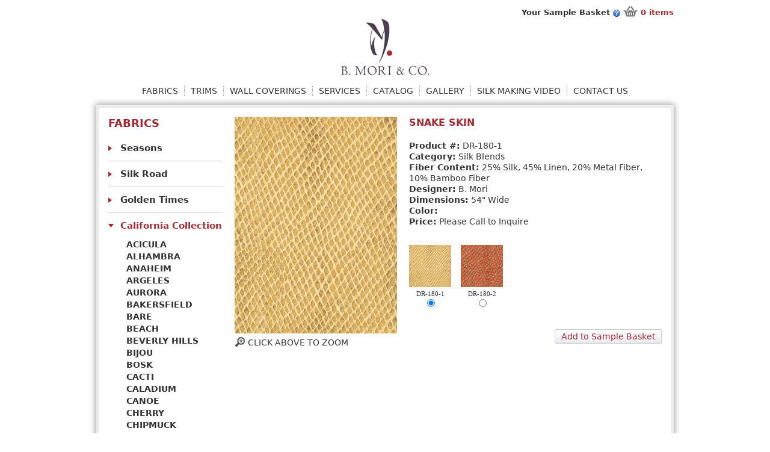

--- FILE ---
content_type: text/html; charset=UTF-8
request_url: http://bmoritextiles.com/fabrics/california-collection/snakeskin/
body_size: 4757
content:

<!DOCTYPE html>
<html>
<head>
    <meta http-equiv="Content-Type" content="text/html; charset=UTF-8" />

    <title>Fabrics | B. Mori & Co.</title>

    <script type="text/javascript"> var site_url = "http://bmoritextiles.com/"; </script>

    
    <script type="text/javascript" src="http://bmoritextiles.com/system/js/jquery.js"></script>

    
    <script type="text/javascript" src="http://bmoritextiles.com/system/js/css-browser-selector.js"></script>

    
                        <script type="text/javascript" src="http://bmoritextiles.com/content/themes/default/js/jquery.zoom.js"></script>
            
    <script type="text/javascript" src="http://bmoritextiles.com/content/themes/default/js/global.js"></script>
    <script type="text/javascript" src="http://bmoritextiles.com/content/themes/default/js/jquery.fancybox.js"></script>

    
    
    
    <link rel="stylesheet" href="http://bmoritextiles.com/system/fonts/LucidaGrandeRegular.css">
    <link rel="stylesheet" type="text/css" href="http://bmoritextiles.com/content/themes/default/css/reset.css">
    <link rel="stylesheet" type="text/css" href="http://bmoritextiles.com/content/themes/default/css/text.css">
    <link rel="stylesheet" type="text/css" href="http://bmoritextiles.com/content/themes/default/css/grid.css">
    <link rel="stylesheet" type="text/css" href="http://bmoritextiles.com/content/themes/default/css/styles.css">
    <link rel="stylesheet" type="text/css" href="http://bmoritextiles.com/content/themes/default/css/jquery.fancybox.css">
</head>
<body>
<div class="container_24">
    <div id="header">
        <div id="basket">Your Sample Basket <a href="#"><img src="http://bmoritextiles.com/content/themes/default/images/help.png" alt=""></a> <img src="http://bmoritextiles.com/content/themes/default/images/basket.png" style="vertical-align: bottom;" alt=""> <a href="http://bmoritextiles.com/sample-basket/"><span id="total_items">0</span> items</a></div>
        <div id="logo">
            <a href="http://bmoritextiles.com/" title="B.Mori &amp; CO."><img src="http://bmoritextiles.com/content/themes/default/images/logo.jpg" alt="Bmori"></a>
        </div>
        <div id="nav">
            <ul>
                            <li ><a href="http://bmoritextiles.com/fabrics/">Fabrics</a></li>
                            <li ><a href="http://bmoritextiles.com/trims/">Trims</a></li>
                            <li ><a href="http://bmoritextiles.com/wall-coverings/">Wall Coverings</a></li>
                            <li ><a href="http://bmoritextiles.com/services/">Services</a></li>
                            <li ><a href="http://bmoritextiles.com/search/">Catalog</a></li>
                            <li ><a href="http://bmoritextiles.com/gallery/">Gallery</a></li>
                            <li ><a href="http://bmoritextiles.com/about-us/">Silk Making Video</a></li>
                            <li ><a href="http://bmoritextiles.com/contact-us/">Contact Us</a></li>
                        </ul>
            <script type="text/javascript">
                (function($){
                    var li_width = 0;
                    $('#nav ul li').each(function(){
                        li_width += $(this).width() + 21;
                    });
                    $('#nav ul').width(li_width);
                })(jQuery);
            </script>
            <div class="clear"></div>
        </div>
        <div class="clear"></div>
    </div>
    <div id="container"><div class="grid_5 alpha" style="margin-right: 15px;">
    <h1>Fabrics</h1>
    <ul id="accordian_menu">
                    <li>
                <div>
                    <span></span>
                    <a href="http://bmoritextiles.com/fabrics/seasons/" >Seasons</a>
                </div>
                <ul >
                                            <li><a href="http://bmoritextiles.com/fabrics/seasons/awaken/" >AWAKEN</a></li>
                                            <li><a href="http://bmoritextiles.com/fabrics/seasons/bamboo/" >BAMBOO</a></li>
                                            <li><a href="http://bmoritextiles.com/fabrics/seasons/empire/" >EMPIRE</a></li>
                                            <li><a href="http://bmoritextiles.com/fabrics/seasons/gentle-rain/" >GENTLE RAIN</a></li>
                                            <li><a href="http://bmoritextiles.com/fabrics/seasons/mystical/" >MYSTICAL</a></li>
                                            <li><a href="http://bmoritextiles.com/fabrics/seasons/regency/" >REGENCY</a></li>
                                            <li><a href="http://bmoritextiles.com/fabrics/seasons/rhythmandline/" >Rhythm and Line</a></li>
                                            <li><a href="http://bmoritextiles.com/fabrics/seasons/zen-garden/" >ZEN GARDEN</a></li>
                                    </ul>
            </li>
                    <li>
                <div>
                    <span></span>
                    <a href="http://bmoritextiles.com/fabrics/silk-road/" >Silk Road</a>
                </div>
                <ul >
                                            <li><a href="http://bmoritextiles.com/fabrics/silk-road/alexandria-garnet/" >Alexandria</a></li>
                                            <li><a href="http://bmoritextiles.com/fabrics/silk-road/alley/" >Alley</a></li>
                                            <li><a href="http://bmoritextiles.com/fabrics/silk-road/boombo-raft/" >Bamboo Raft</a></li>
                                            <li><a href="http://bmoritextiles.com/fabrics/silk-road/bonsai/" >Bonsai</a></li>
                                            <li><a href="http://bmoritextiles.com/fabrics/silk-road/bukhara/" >Bukhara</a></li>
                                            <li><a href="http://bmoritextiles.com/fabrics/silk-road/byzantium/" >Byzantium</a></li>
                                            <li><a href="http://bmoritextiles.com/fabrics/silk-road/constantinople/" >Constantinople</a></li>
                                            <li><a href="http://bmoritextiles.com/fabrics/silk-road/echoing-sands/" >Echoing Sands</a></li>
                                            <li><a href="http://bmoritextiles.com/fabrics/silk-road/embossy/" >Embossy</a></li>
                                            <li><a href="http://bmoritextiles.com/fabrics/silk-road/karakum/" >Karakum</a></li>
                                            <li><a href="http://bmoritextiles.com/fabrics/silk-road/medina/" >Medina</a></li>
                                            <li><a href="http://bmoritextiles.com/fabrics/silk-road/minaret/" >Minaret</a></li>
                                            <li><a href="http://bmoritextiles.com/fabrics/silk-road/mirage/" >Mirage</a></li>
                                            <li><a href="http://bmoritextiles.com/fabrics/silk-road/pagoda/" >Pagoda</a></li>
                                            <li><a href="http://bmoritextiles.com/fabrics/silk-road/parthia/" >Parthia</a></li>
                                            <li><a href="http://bmoritextiles.com/fabrics/silk-road/rainbow/" >Rainbow</a></li>
                                            <li><a href="http://bmoritextiles.com/fabrics/silk-road/samarkand/" >Samarkand</a></li>
                                            <li><a href="http://bmoritextiles.com/fabrics/silk-road/sunglow/" >Sunglow</a></li>
                                            <li><a href="http://bmoritextiles.com/fabrics/silk-road/tabriz/" >Tabriz</a></li>
                                    </ul>
            </li>
                    <li>
                <div>
                    <span></span>
                    <a href="http://bmoritextiles.com/fabrics/golden-times/" >Golden Times</a>
                </div>
                <ul >
                                            <li><a href="http://bmoritextiles.com/fabrics/golden-times/aegean-pnh/" >Aegean</a></li>
                                            <li><a href="http://bmoritextiles.com/fabrics/golden-times/amsterdam-dp/" >Amsterdam</a></li>
                                            <li><a href="http://bmoritextiles.com/fabrics/golden-times/athes-dp/" >Athens</a></li>
                                            <li><a href="http://bmoritextiles.com/fabrics/golden-times/cheju-island/" >Cheju Island</a></li>
                                            <li><a href="http://bmoritextiles.com/fabrics/golden-times/cologne-fsh-6/" >Cologne</a></li>
                                            <li><a href="http://bmoritextiles.com/fabrics/golden-times/florence-fsh-5/" >Florence</a></li>
                                            <li><a href="http://bmoritextiles.com/fabrics/golden-times/obidos/" >obidos</a></li>
                                            <li><a href="http://bmoritextiles.com/fabrics/golden-times/prague-pnh-2/" >Prague</a></li>
                                            <li><a href="http://bmoritextiles.com/fabrics/golden-times/provence-fsh/" >Provence</a></li>
                                            <li><a href="http://bmoritextiles.com/fabrics/golden-times/rio-de-janeiro/" >Rio De Janeiro</a></li>
                                            <li><a href="http://bmoritextiles.com/fabrics/golden-times/strafford-fsh-1/" >Strafford</a></li>
                                            <li><a href="http://bmoritextiles.com/fabrics/golden-times/veronese/" >Veronese</a></li>
                                    </ul>
            </li>
                    <li>
                <div>
                    <span></span>
                    <a href="http://bmoritextiles.com/fabrics/california-collection/" class="active">California Collection</a>
                </div>
                <ul class="expanded">
                                            <li><a href="http://bmoritextiles.com/fabrics/california-collection/acicula/" >ACICULA</a></li>
                                            <li><a href="http://bmoritextiles.com/fabrics/california-collection/alhambra/" >ALHAMBRA</a></li>
                                            <li><a href="http://bmoritextiles.com/fabrics/california-collection/anaheim/" >ANAHEIM</a></li>
                                            <li><a href="http://bmoritextiles.com/fabrics/california-collection/argeles/" >ARGELES</a></li>
                                            <li><a href="http://bmoritextiles.com/fabrics/california-collection/aurora/" >AURORA</a></li>
                                            <li><a href="http://bmoritextiles.com/fabrics/california-collection/bakersfield/" >BAKERSFIELD</a></li>
                                            <li><a href="http://bmoritextiles.com/fabrics/california-collection/bare/" >BARE</a></li>
                                            <li><a href="http://bmoritextiles.com/fabrics/california-collection/beach/" >BEACH</a></li>
                                            <li><a href="http://bmoritextiles.com/fabrics/california-collection/beverlyhills/" >BEVERLY HILLS</a></li>
                                            <li><a href="http://bmoritextiles.com/fabrics/california-collection/bijou/" >BIJOU</a></li>
                                            <li><a href="http://bmoritextiles.com/fabrics/california-collection/bosk/" >BOSK</a></li>
                                            <li><a href="http://bmoritextiles.com/fabrics/california-collection/cacti/" >CACTI</a></li>
                                            <li><a href="http://bmoritextiles.com/fabrics/california-collection/caladium/" >CALADIUM</a></li>
                                            <li><a href="http://bmoritextiles.com/fabrics/california-collection/canoe/" >CANOE</a></li>
                                            <li><a href="http://bmoritextiles.com/fabrics/california-collection/cherry/" >CHERRY</a></li>
                                            <li><a href="http://bmoritextiles.com/fabrics/california-collection/chipmuck/" >CHIPMUCK</a></li>
                                            <li><a href="http://bmoritextiles.com/fabrics/california-collection/conduit/" >CONDUIT</a></li>
                                            <li><a href="http://bmoritextiles.com/fabrics/california-collection/costamesa/" >COSTA MESA</a></li>
                                            <li><a href="http://bmoritextiles.com/fabrics/california-collection/crocodileskin/" >CROCODILE SKIN</a></li>
                                            <li><a href="http://bmoritextiles.com/fabrics/california-collection/defoliation/" >DEFOLIATION</a></li>
                                            <li><a href="http://bmoritextiles.com/fabrics/california-collection/emerald/" >EMERALD</a></li>
                                            <li><a href="http://bmoritextiles.com/fabrics/california-collection/eureka/" >EUREKA</a></li>
                                            <li><a href="http://bmoritextiles.com/fabrics/california-collection/falle/" >FALLE</a></li>
                                            <li><a href="http://bmoritextiles.com/fabrics/california-collection/fremont/" >FREMONT</a></li>
                                            <li><a href="http://bmoritextiles.com/fabrics/california-collection/fresno/" >FRESNO</a></li>
                                            <li><a href="http://bmoritextiles.com/fabrics/california-collection/granite/" >GRANITE</a></li>
                                            <li><a href="http://bmoritextiles.com/fabrics/california-collection/hoarse/" >HOARSE</a></li>
                                            <li><a href="http://bmoritextiles.com/fabrics/california-collection/hollywood/" >HOLLYWOOD</a></li>
                                            <li><a href="http://bmoritextiles.com/fabrics/california-collection/laketahoe/" >LAKE TAHOE</a></li>
                                            <li><a href="http://bmoritextiles.com/fabrics/california-collection/leopardskin/" >LEOPARD SKIN</a></li>
                                            <li><a href="http://bmoritextiles.com/fabrics/california-collection/lichee/" >LICHEE</a></li>
                                            <li><a href="http://bmoritextiles.com/fabrics/california-collection/longbeach/" >LONG BEACH</a></li>
                                            <li><a href="http://bmoritextiles.com/fabrics/california-collection/malibu/" >MALIBU</a></li>
                                            <li><a href="http://bmoritextiles.com/fabrics/california-collection/montereypark/" >MONTEREY PARK</a></li>
                                            <li><a href="http://bmoritextiles.com/fabrics/california-collection/mulbery/" >MULBERY</a></li>
                                            <li><a href="http://bmoritextiles.com/fabrics/california-collection/nut/" >NUT</a></li>
                                            <li><a href="http://bmoritextiles.com/fabrics/california-collection/oak/" >OAK</a></li>
                                            <li><a href="http://bmoritextiles.com/fabrics/california-collection/oakland/" >OAKLAND</a></li>
                                            <li><a href="http://bmoritextiles.com/fabrics/california-collection/paioaito/" >PAIO AITO</a></li>
                                            <li><a href="http://bmoritextiles.com/fabrics/california-collection/paloalto/" >PALO ALTO</a></li>
                                            <li><a href="http://bmoritextiles.com/fabrics/california-collection/pasadena/" >PASADENA</a></li>
                                            <li><a href="http://bmoritextiles.com/fabrics/california-collection/pearl/" >PEARL</a></li>
                                            <li><a href="http://bmoritextiles.com/fabrics/california-collection/pinion/" >PINION</a></li>
                                            <li><a href="http://bmoritextiles.com/fabrics/california-collection/pomona/" >POMONA</a></li>
                                            <li><a href="http://bmoritextiles.com/fabrics/california-collection/pulque/" >PULQUE</a></li>
                                            <li><a href="http://bmoritextiles.com/fabrics/california-collection/reddings/" >REDDINGS</a></li>
                                            <li><a href="http://bmoritextiles.com/fabrics/california-collection/redwood/" >REDWOOD</a></li>
                                            <li><a href="http://bmoritextiles.com/fabrics/california-collection/rhombus/" >RHOMBUS</a></li>
                                            <li><a href="http://bmoritextiles.com/fabrics/california-collection/riverside/" >RIVERSIDE</a></li>
                                            <li><a href="http://bmoritextiles.com/fabrics/california-collection/rosemead/" >ROSEMEAD</a></li>
                                            <li><a href="http://bmoritextiles.com/fabrics/california-collection/rosyclouds/" >ROSY CLOUDS</a></li>
                                            <li><a href="http://bmoritextiles.com/fabrics/california-collection/sacramento/" >SACRAMENTO</a></li>
                                            <li><a href="http://bmoritextiles.com/fabrics/california-collection/sanbernardino/" >SAN BERNARDINO</a></li>
                                            <li><a href="http://bmoritextiles.com/fabrics/california-collection/sangabriel/" >SAN GABRIEL</a></li>
                                            <li><a href="http://bmoritextiles.com/fabrics/california-collection/santacrala/" >SANTA CRALA</a></li>
                                            <li><a href="http://bmoritextiles.com/fabrics/california-collection/santamonica/" >SANTA MONICA</a></li>
                                            <li><a href="http://bmoritextiles.com/fabrics/california-collection/snakeskin/" class="active">SNAKE SKIN</a></li>
                                            <li><a href="http://bmoritextiles.com/fabrics/california-collection/spoon/" >SPOON</a></li>
                                            <li><a href="http://bmoritextiles.com/fabrics/california-collection/spume/" >SPUME</a></li>
                                            <li><a href="http://bmoritextiles.com/fabrics/california-collection/stockton/" >STOCKTON</a></li>
                                            <li><a href="http://bmoritextiles.com/fabrics/california-collection/sugar-pine/" >SUGAR PINE</a></li>
                                            <li><a href="http://bmoritextiles.com/fabrics/california-collection/thriftily/" >THRIFTILY</a></li>
                                            <li><a href="http://bmoritextiles.com/fabrics/california-collection/tokay/" >TOKAY</a></li>
                                            <li><a href="http://bmoritextiles.com/fabrics/california-collection/torrance/" >TORRANCE</a></li>
                                            <li><a href="http://bmoritextiles.com/fabrics/california-collection/ukiah/" >UKIAH</a></li>
                                            <li><a href="http://bmoritextiles.com/fabrics/california-collection/umbrage/" >UMBRAGE</a></li>
                                    </ul>
            </li>
                    <li>
                <div>
                    <span></span>
                    <a href="http://bmoritextiles.com/fabrics/haute-monde/" >Haute Monde</a>
                </div>
                <ul >
                                            <li><a href="http://bmoritextiles.com/fabrics/haute-monde/jav-17/" >Acacia</a></li>
                                            <li><a href="http://bmoritextiles.com/fabrics/haute-monde/vtv-9/" >Acanthus</a></li>
                                            <li><a href="http://bmoritextiles.com/fabrics/haute-monde/vtv-28/" >Aster</a></li>
                                            <li><a href="http://bmoritextiles.com/fabrics/haute-monde/fs-230-1/" >Balm</a></li>
                                            <li><a href="http://bmoritextiles.com/fabrics/haute-monde/fs-228/" >Columbine</a></li>
                                            <li><a href="http://bmoritextiles.com/fabrics/haute-monde/pn-227/" >Dusk</a></li>
                                            <li><a href="http://bmoritextiles.com/fabrics/haute-monde/dr-224/" >HAZEL</a></li>
                                            <li><a href="http://bmoritextiles.com/fabrics/haute-monde/vtv-14/" >Hop</a></li>
                                            <li><a href="http://bmoritextiles.com/fabrics/haute-monde/fs-231/" >Laurel</a></li>
                                            <li><a href="http://bmoritextiles.com/fabrics/haute-monde/dr-194/" >MAGNOLIA</a></li>
                                            <li><a href="http://bmoritextiles.com/fabrics/haute-monde/j-ebr-81/" >Osmunda</a></li>
                                            <li><a href="http://bmoritextiles.com/fabrics/haute-monde/pn-219/" >Smog</a></li>
                                            <li><a href="http://bmoritextiles.com/fabrics/haute-monde/j-ebr/" >Tulipia</a></li>
                                            <li><a href="http://bmoritextiles.com/fabrics/haute-monde/vtv-18/" >Turnsol</a></li>
                                            <li><a href="http://bmoritextiles.com/fabrics/haute-monde/dr-217/" >VINEA</a></li>
                                    </ul>
            </li>
                    <li>
                <div>
                    <span></span>
                    <a href="http://bmoritextiles.com/fabrics/silkvelvets/" >Silk Velvets</a>
                </div>
                <ul >
                                            <li><a href="http://bmoritextiles.com/fabrics/silkvelvets/sv/" >Silk Velvets</a></li>
                                    </ul>
            </li>
                    <li>
                <div>
                    <span></span>
                    <a href="http://bmoritextiles.com/fabrics/dupponi-taffeta/" >Dupponi & Taffeta</a>
                </div>
                <ul >
                                            <li><a href="http://bmoritextiles.com/fabrics/dupponi-taffeta/dupioni/" >Dupioni</a></li>
                                            <li><a href="http://bmoritextiles.com/fabrics/dupponi-taffeta/taffeta/" >Taffeta</a></li>
                                    </ul>
            </li>
                    <li>
                <div>
                    <span></span>
                    <a href="http://bmoritextiles.com/fabrics/misc/" >Misc.</a>
                </div>
                <ul >
                                            <li><a href="http://bmoritextiles.com/fabrics/misc/1150/" >1150</a></li>
                                            <li><a href="http://bmoritextiles.com/fabrics/misc/pn-65-14/" >chromo</a></li>
                                            <li><a href="http://bmoritextiles.com/fabrics/misc/w-46-21/" >Fireworks</a></li>
                                            <li><a href="http://bmoritextiles.com/fabrics/misc/w-124-6/" >Forbidden City</a></li>
                                            <li><a href="http://bmoritextiles.com/fabrics/misc/great-wall/" >Great Wall</a></li>
                                            <li><a href="http://bmoritextiles.com/fabrics/misc/r-ss-85/" >Gu Zheng</a></li>
                                            <li><a href="http://bmoritextiles.com/fabrics/misc/hive/" >Hive</a></li>
                                            <li><a href="http://bmoritextiles.com/fabrics/misc/w-183-145/" >imperial</a></li>
                                            <li><a href="http://bmoritextiles.com/fabrics/misc/pn-144/" >Millet</a></li>
                                            <li><a href="http://bmoritextiles.com/fabrics/misc/w-212-70/" >Nepheline</a></li>
                                            <li><a href="http://bmoritextiles.com/fabrics/misc/w141r/" >parterre</a></li>
                                            <li><a href="http://bmoritextiles.com/fabrics/misc/w-173/" >Potala Palace</a></li>
                                            <li><a href="http://bmoritextiles.com/fabrics/misc/fs-177/" >Snowflake</a></li>
                                            <li><a href="http://bmoritextiles.com/fabrics/misc/ss-2-1/" >SS-2-1</a></li>
                                            <li><a href="http://bmoritextiles.com/fabrics/misc/t-462/" >T-462</a></li>
                                            <li><a href="http://bmoritextiles.com/fabrics/misc/w-136-10/" >Terseness</a></li>
                                            <li><a href="http://bmoritextiles.com/fabrics/misc/w-208-94/" >thrive</a></li>
                                            <li><a href="http://bmoritextiles.com/fabrics/misc/dr-137/" >titan</a></li>
                                            <li><a href="http://bmoritextiles.com/fabrics/misc/w-274r/" >Viaduct</a></li>
                                            <li><a href="http://bmoritextiles.com/fabrics/misc/pn-145/" >Wheat</a></li>
                                    </ul>
            </li>
                    <li>
                <div>
                    <span></span>
                    <a href="http://bmoritextiles.com/fabrics/minaret/" >Minaret</a>
                </div>
                <ul >
                                            <li><a href="http://bmoritextiles.com/fabrics/minaret/1137/" >1137</a></li>
                                            <li><a href="http://bmoritextiles.com/fabrics/minaret/ab/" >AB-14PVR</a></li>
                                            <li><a href="http://bmoritextiles.com/fabrics/minaret/clinv/" >CL-INV</a></li>
                                            <li><a href="http://bmoritextiles.com/fabrics/minaret/dr215sp/" >DR-215(SP)</a></li>
                                            <li><a href="http://bmoritextiles.com/fabrics/minaret/dr252b/" >DR-252B</a></li>
                                            <li><a href="http://bmoritextiles.com/fabrics/minaret/dr266n/" >DR-266N</a></li>
                                            <li><a href="http://bmoritextiles.com/fabrics/minaret/dr-269s/" >DR-269S</a></li>
                                            <li><a href="http://bmoritextiles.com/fabrics/minaret/dr-285s/" >DR-285(S)</a></li>
                                            <li><a href="http://bmoritextiles.com/fabrics/minaret/dr-286/" >DR-286</a></li>
                                            <li><a href="http://bmoritextiles.com/fabrics/minaret/dr-293/" >DR-293</a></li>
                                            <li><a href="http://bmoritextiles.com/fabrics/minaret/dr-296s/" >DR-296(S)</a></li>
                                            <li><a href="http://bmoritextiles.com/fabrics/minaret/dr4pr/" >DR-4PR</a></li>
                                            <li><a href="http://bmoritextiles.com/fabrics/minaret/fs-243/" >FS-243</a></li>
                                            <li><a href="http://bmoritextiles.com/fabrics/minaret/fs-2pr/" >FS-2PR</a></li>
                                            <li><a href="http://bmoritextiles.com/fabrics/minaret/fs-63asp/" >FS-63A(SP)</a></li>
                                            <li><a href="http://bmoritextiles.com/fabrics/minaret/jav-25pv/" >JAV-25PV</a></li>
                                            <li><a href="http://bmoritextiles.com/fabrics/minaret/jebr-89/" >JEBR-89</a></li>
                                            <li><a href="http://bmoritextiles.com/fabrics/minaret/lb753/" >LB753</a></li>
                                            <li><a href="http://bmoritextiles.com/fabrics/minaret/pn257s/" >PN-257S</a></li>
                                            <li><a href="http://bmoritextiles.com/fabrics/minaret/pn263s/" >PN-263S</a></li>
                                            <li><a href="http://bmoritextiles.com/fabrics/minaret/pn267/" >PN-267</a></li>
                                            <li><a href="http://bmoritextiles.com/fabrics/minaret/tx1/" >TX-1</a></li>
                                    </ul>
            </li>
            </ul>
</div>
<div class="grid_18 omega">
    <div class="grid_7 alpha" style="margin-right: 15px;">
        <div id="item_images">
                            <div id="item_image_1585" style="display: block;"><img src="http://bmoritextiles.com/content/uploads/SNAKE SKIN-DR-180-2.jpg" alt="" width="270px"></div>
                            <div id="item_image_1586" ><img src="http://bmoritextiles.com/content/uploads/SNAKE SKIN-DR-180-3.jpg" alt="" width="270px"></div>
                    </div>
        <div style="margin-top: 5px;"><img src="http://bmoritextiles.com/content/themes/default/images/zoom.jpg" alt="" style="vertical-align: bottom;"> CLICK ABOVE TO ZOOM</div>
    </div>

    <div class="grid_10 omega" style="width: 420px;">
        <h2>SNAKE SKIN</h2>

        <div id="product_details">
            <strong>Product #:</strong> DR-180-<span id="item_number">1</span> <br>
            <strong>Category:</strong> Silk Blends <br>
            <strong>Fiber Content:</strong> 25% Silk, 45% Linen, 20% Metal Fiber, 10% Bamboo Fiber <br>
            <strong>Designer:</strong> B. Mori <br>
            <strong>Dimensions:</strong> 54" Wide <br>
            <strong>Color:</strong> <span id="item_color"></span> <br>
            <strong>Price:</strong> Please Call to Inquire <br>
                    </div>

        <ul id="product_items" >
                            <li >
                    <label id="1">
                        <img src="http://bmoritextiles.com/system/phpthumb/phpthumb.php?src=/content/uploads/SNAKE SKIN-DR-180-2.jpg&w=70&h=70&zc=1" alt="">
                        <div>DR-180-1</div>
                        <input type="radio" name="pitems" class="item_id" value="1585" checked>
                        <input type="hidden" class="item_color" value="">
                        <input type="hidden" class="item_number" value="1">
                    </label>
                </li>
                            <li >
                    <label id="2">
                        <img src="http://bmoritextiles.com/system/phpthumb/phpthumb.php?src=/content/uploads/SNAKE SKIN-DR-180-3.jpg&w=70&h=70&zc=1" alt="">
                        <div>DR-180-2</div>
                        <input type="radio" name="pitems" class="item_id" value="1586" >
                        <input type="hidden" class="item_color" value="">
                        <input type="hidden" class="item_number" value="2">
                    </label>
                </li>
                    </ul>

        <script type="text/javascript">
            (function($){
                //Items selector
                $('#product_items label').click(function(){
                    $('#item_number').text($('.item_number', this).val());
                    $('#item_color').text($('.item_color', this).val());
                    $('#item_images div').hide();
                    var $item_image = $('#item_image_' + $('.item_id', this).val());
                    $item_image.show();
                    if (!$item_image.hasClass('readytozoom')) {
                        $item_image.zoom();
                    }
                });

                                    $('#item_images div:first').zoom();
                            })(jQuery)
        </script>

        <div class="clear"></div>

        <div class="floatright">
            <a href="javascript:void(0);" id="add_to_cart" class="white_btn">Add to Sample Basket</a>
            <div id="updating_cart" style="margin-top: 5px; display: none;"><img src="http://bmoritextiles.com/content/themes/default/images/ajax-loader.gif" alt=""> Updating cart...</div>
        </div>

        <div class="clear"></div>

        <script type="text/javascript">
            (function($){
                $('#add_to_cart').click(function(){
                    $('#updating_cart').show();
                    $.getJSON('http://bmoritextiles.com/ajax/addtocart/' + $('.item_id:checked').val() + '/', function(data){
                        if (data.status == 'done') {
                            var total_items = parseInt($('#total_items').text());
                            $('#total_items').text(total_items + 1);
                        } else if (data.status == 'exists') {
                            alert('Product item already exists in your sample basket.');
                        } else {
                            alert('Unknown error');
                        }
                        $('#updating_cart').hide();
                    });
                });
            })(jQuery)
        </script>
    </div>

    <div class="clear"></div>
</div>
<div class="clear"></div>        <div id="footer">
            <div id="bottom_nav" class="floatleft">
                                    <a href="http://pixelmediasf.com/clients/bmori/">Home</a> <span class="sep">|</span>
                                Location: 450 9th Street,  San Francisco CA, 94103 . 
T 415 431 6888.  
            </div>
            <div id="social_icons" class="floatright">
                <a href="http://www.facebook.com/pages/B-Mori-Co/493440180681260" target="_blank"><img src="http://bmoritextiles.com/content/themes/default/images/facebook.png" alt=""></a>
                <a href="https://twitter.com/BMoriTextiles" target="_blank"><img src="http://bmoritextiles.com/content/themes/default/images/twitter.png" alt=""></a>
                <a href="" target="_blank"><img src="http://bmoritextiles.com/content/themes/default/images/google-plus.png" alt=""></a>
                <a href="mailto:christina@bmori.net"><img src="http://bmoritextiles.com/content/themes/default/images/email.png" alt=""></a>
            </div>
            <div class="clear"></div>
        </div>
    </div>
    <div id="copyright">Copyright 2013 - 2016 - B.Mori, LLC. All rights reserved.</div>
</div>



</body>
</html>

--- FILE ---
content_type: text/css
request_url: http://bmoritextiles.com/system/fonts/LucidaGrandeRegular.css
body_size: 259
content:
/*
 * Created by Ruwaid Siddiqui
 * Email: info@ruwaidsiddiqui.com
 * Website: http://www.ruwaidsiddiqui.com
 */

@font-face {
    font-family: 'LucidaGrandeRegular';
    src: url('LucidaGrandeRegular/lucida_grande-webfont.eot');
    src: url('LucidaGrandeRegular/lucida_grande-webfont.eot?#iefix') format('embedded-opentype'),
    url('LucidaGrandeRegular/lucida_grande-webfont.woff') format('woff'),
    url('LucidaGrandeRegular/lucida_grande-webfont.ttf') format('truetype'),
    url('LucidaGrandeRegular/lucida_grande-webfont.svg#LucidaGrandeRegular') format('svg');
    font-weight: normal;
    font-style: normal;
}

--- FILE ---
content_type: text/css
request_url: http://bmoritextiles.com/content/themes/default/css/text.css
body_size: 443
content:
/* `Basic HTML
----------------------------------------------------------------------------------------------------*/

body {
    font-family: Corbel, "Lucida Grande", "Lucida Sans Unicode", "Lucida Sans", "DejaVu Sans", "Bitstream Vera Sans", "Liberation Sans", Verdana, "Verdana Ref", sans-serif;
    font-size: 14px;
}

input,
select,
textarea {
    font-family: Verdana, Arial, Helvetica, sans-serif;
    font-size: 12px;
}

pre,
code,
.code {
  font-family: Monaco, Consolas, monospace;
}

hr {
  border: 0 #ccc solid;
  border-top-width: 1px;
  clear: both;
  height: 0;
}

/* `Headings
----------------------------------------------------------------------------------------------------*/

h1 {
  font-size: 18px;
}

h2 {
  font-size: 16px;
}

h3 {
  font-size: 16px;
}

h4 {
  font-size: 15px;
}

h5 {
  font-size: 15px;
}

h6 {
  font-size: 14px;
}

/* `Spacing
----------------------------------------------------------------------------------------------------*/

ol {
  list-style: decimal;
}

ul {
  list-style: disc;
}

li {
  margin-left: 30px;
}

p,
dl,
hr,
h1,
h2,
h3,
h4,
h5,
h6,
ol,
ul,
pre,
table,
address,
fieldset,
figure {
  margin-bottom: 10px;
}

--- FILE ---
content_type: text/css
request_url: http://bmoritextiles.com/content/themes/default/css/grid.css
body_size: 1687
content:
/*
  960 Grid System ~ Core CSS.
  Learn more ~ http://960.gs/

  Licensed under GPL and MIT.
*/

/*
  Forces backgrounds to span full width,
  even if there is horizontal scrolling.
  Increase this if your layout is wider.

  Note: IE6 works fine without this fix.
*/

body {
    min-width: 960px;
}

/* `Container
----------------------------------------------------------------------------------------------------*/

.container_24 {
    margin-left: auto;
    margin-right: auto;
    width: 960px;
}

/* `Grid >> Global
----------------------------------------------------------------------------------------------------*/

.grid_1,
.grid_2,
.grid_3,
.grid_4,
.grid_5,
.grid_6,
.grid_7,
.grid_8,
.grid_9,
.grid_10,
.grid_11,
.grid_12,
.grid_13,
.grid_14,
.grid_15,
.grid_16,
.grid_17,
.grid_18,
.grid_19,
.grid_20,
.grid_21,
.grid_22,
.grid_23,
.grid_24 {
    display: inline;
    float: left;
    margin-left: 5px;
    margin-right: 5px;
}

.push_1, .pull_1,
.push_2, .pull_2,
.push_3, .pull_3,
.push_4, .pull_4,
.push_5, .pull_5,
.push_6, .pull_6,
.push_7, .pull_7,
.push_8, .pull_8,
.push_9, .pull_9,
.push_10, .pull_10,
.push_11, .pull_11,
.push_12, .pull_12,
.push_13, .pull_13,
.push_14, .pull_14,
.push_15, .pull_15,
.push_16, .pull_16,
.push_17, .pull_17,
.push_18, .pull_18,
.push_19, .pull_19,
.push_20, .pull_20,
.push_21, .pull_21,
.push_22, .pull_22,
.push_23, .pull_23 {
    position: relative;
}

/* `Grid >> Children (Alpha ~ First, Omega ~ Last)
----------------------------------------------------------------------------------------------------*/

.alpha {
    margin-left: 0;
}

.omega {
    margin-right: 0;
}

/* `Grid >> 24 Columns
----------------------------------------------------------------------------------------------------*/

.container_24 .grid_1 {
    width: 30px;
}

.container_24 .grid_2 {
    width: 70px;
}

.container_24 .grid_3 {
    width: 110px;
}

.container_24 .grid_4 {
    width: 150px;
}

.container_24 .grid_5 {
    width: 190px;
}

.container_24 .grid_6 {
    width: 230px;
}

.container_24 .grid_7 {
    width: 270px;
}

.container_24 .grid_8 {
    width: 310px;
}

.container_24 .grid_9 {
    width: 350px;
}

.container_24 .grid_10 {
    width: 390px;
}

.container_24 .grid_11 {
    width: 430px;
}

.container_24 .grid_12 {
    width: 470px;
}

.container_24 .grid_13 {
    width: 510px;
}

.container_24 .grid_14 {
    width: 550px;
}

.container_24 .grid_15 {
    width: 590px;
}

.container_24 .grid_16 {
    width: 630px;
}

.container_24 .grid_17 {
    width: 670px;
}

.container_24 .grid_18 {
    width: 710px;
}

.container_24 .grid_19 {
    width: 750px;
}

.container_24 .grid_20 {
    width: 790px;
}

.container_24 .grid_21 {
    width: 830px;
}

.container_24 .grid_22 {
    width: 870px;
}

.container_24 .grid_23 {
    width: 910px;
}

.container_24 .grid_24 {
    width: 950px;
}

/* `Prefix Extra Space >> 24 Columns
----------------------------------------------------------------------------------------------------*/

.container_24 .prefix_1 {
    padding-left: 40px;
}

.container_24 .prefix_2 {
    padding-left: 80px;
}

.container_24 .prefix_3 {
    padding-left: 120px;
}

.container_24 .prefix_4 {
    padding-left: 160px;
}

.container_24 .prefix_5 {
    padding-left: 200px;
}

.container_24 .prefix_6 {
    padding-left: 240px;
}

.container_24 .prefix_7 {
    padding-left: 280px;
}

.container_24 .prefix_8 {
    padding-left: 320px;
}

.container_24 .prefix_9 {
    padding-left: 360px;
}

.container_24 .prefix_10 {
    padding-left: 400px;
}

.container_24 .prefix_11 {
    padding-left: 440px;
}

.container_24 .prefix_12 {
    padding-left: 480px;
}

.container_24 .prefix_13 {
    padding-left: 520px;
}

.container_24 .prefix_14 {
    padding-left: 560px;
}

.container_24 .prefix_15 {
    padding-left: 600px;
}

.container_24 .prefix_16 {
    padding-left: 640px;
}

.container_24 .prefix_17 {
    padding-left: 680px;
}

.container_24 .prefix_18 {
    padding-left: 720px;
}

.container_24 .prefix_19 {
    padding-left: 760px;
}

.container_24 .prefix_20 {
    padding-left: 800px;
}

.container_24 .prefix_21 {
    padding-left: 840px;
}

.container_24 .prefix_22 {
    padding-left: 880px;
}

.container_24 .prefix_23 {
    padding-left: 920px;
}

/* `Suffix Extra Space >> 24 Columns
----------------------------------------------------------------------------------------------------*/

.container_24 .suffix_1 {
    padding-right: 40px;
}

.container_24 .suffix_2 {
    padding-right: 80px;
}

.container_24 .suffix_3 {
    padding-right: 120px;
}

.container_24 .suffix_4 {
    padding-right: 160px;
}

.container_24 .suffix_5 {
    padding-right: 200px;
}

.container_24 .suffix_6 {
    padding-right: 240px;
}

.container_24 .suffix_7 {
    padding-right: 280px;
}

.container_24 .suffix_8 {
    padding-right: 320px;
}

.container_24 .suffix_9 {
    padding-right: 360px;
}

.container_24 .suffix_10 {
    padding-right: 400px;
}

.container_24 .suffix_11 {
    padding-right: 440px;
}

.container_24 .suffix_12 {
    padding-right: 480px;
}

.container_24 .suffix_13 {
    padding-right: 520px;
}

.container_24 .suffix_14 {
    padding-right: 560px;
}

.container_24 .suffix_15 {
    padding-right: 600px;
}

.container_24 .suffix_16 {
    padding-right: 640px;
}

.container_24 .suffix_17 {
    padding-right: 680px;
}

.container_24 .suffix_18 {
    padding-right: 720px;
}

.container_24 .suffix_19 {
    padding-right: 760px;
}

.container_24 .suffix_20 {
    padding-right: 800px;
}

.container_24 .suffix_21 {
    padding-right: 840px;
}

.container_24 .suffix_22 {
    padding-right: 880px;
}

.container_24 .suffix_23 {
    padding-right: 920px;
}

/* `Push Space >> 24 Columns
----------------------------------------------------------------------------------------------------*/

.container_24 .push_1 {
    left: 40px;
}

.container_24 .push_2 {
    left: 80px;
}

.container_24 .push_3 {
    left: 120px;
}

.container_24 .push_4 {
    left: 160px;
}

.container_24 .push_5 {
    left: 200px;
}

.container_24 .push_6 {
    left: 240px;
}

.container_24 .push_7 {
    left: 280px;
}

.container_24 .push_8 {
    left: 320px;
}

.container_24 .push_9 {
    left: 360px;
}

.container_24 .push_10 {
    left: 400px;
}

.container_24 .push_11 {
    left: 440px;
}

.container_24 .push_12 {
    left: 480px;
}

.container_24 .push_13 {
    left: 520px;
}

.container_24 .push_14 {
    left: 560px;
}

.container_24 .push_15 {
    left: 600px;
}

.container_24 .push_16 {
    left: 640px;
}

.container_24 .push_17 {
    left: 680px;
}

.container_24 .push_18 {
    left: 720px;
}

.container_24 .push_19 {
    left: 760px;
}

.container_24 .push_20 {
    left: 800px;
}

.container_24 .push_21 {
    left: 840px;
}

.container_24 .push_22 {
    left: 880px;
}

.container_24 .push_23 {
    left: 920px;
}

/* `Pull Space >> 24 Columns
----------------------------------------------------------------------------------------------------*/

.container_24 .pull_1 {
    left: -40px;
}

.container_24 .pull_2 {
    left: -80px;
}

.container_24 .pull_3 {
    left: -120px;
}

.container_24 .pull_4 {
    left: -160px;
}

.container_24 .pull_5 {
    left: -200px;
}

.container_24 .pull_6 {
    left: -240px;
}

.container_24 .pull_7 {
    left: -280px;
}

.container_24 .pull_8 {
    left: -320px;
}

.container_24 .pull_9 {
    left: -360px;
}

.container_24 .pull_10 {
    left: -400px;
}

.container_24 .pull_11 {
    left: -440px;
}

.container_24 .pull_12 {
    left: -480px;
}

.container_24 .pull_13 {
    left: -520px;
}

.container_24 .pull_14 {
    left: -560px;
}

.container_24 .pull_15 {
    left: -600px;
}

.container_24 .pull_16 {
    left: -640px;
}

.container_24 .pull_17 {
    left: -680px;
}

.container_24 .pull_18 {
    left: -720px;
}

.container_24 .pull_19 {
    left: -760px;
}

.container_24 .pull_20 {
    left: -800px;
}

.container_24 .pull_21 {
    left: -840px;
}

.container_24 .pull_22 {
    left: -880px;
}

.container_24 .pull_23 {
    left: -920px;
}

/* `Clear Floated Elements
----------------------------------------------------------------------------------------------------*/

/* http://sonspring.com/journal/clearing-floats */

.clear {
    clear: both;
    display: block;
    overflow: hidden;
    visibility: hidden;
    width: 0;
    height: 0;
}

/* http://www.yuiblog.com/blog/2010/09/27/clearfix-reloaded-overflowhidden-demystified */

.clearfix:before,
.clearfix:after,
.container_24:before,
.container_24:after {
    content: '.';
    display: block;
    overflow: hidden;
    visibility: hidden;
    font-size: 0;
    line-height: 0;
    width: 0;
    height: 0;
}

.clearfix:after,
.container_24:after {
    clear: both;
}

/*
  The following zoom:1 rule is specifically for IE6 + IE7.
  Move to separate stylesheet if invalid CSS is a problem.
*/

.clearfix,
.container_24 {
    zoom: 1;
}

--- FILE ---
content_type: text/css
request_url: http://bmoritextiles.com/content/themes/default/css/styles.css
body_size: 2213
content:
/**
 * Created by Ruwaid Siddiqui
 * Email: info@ruwaidsiddiqui.com
 * Website: http://www.ruwaidsiddiqui.com
 */

/* General Styles
----------------------------------------------------------------------------------------------------*/
body { color: #333333; }
h1, h2 { color: #A12A33; text-transform: uppercase; }
h3, h4 { color: #333333; text-transform: uppercase; }
h5, h6  { color: #333333; }
a { color: #A12A33; text-decoration: none; }
a:hover { text-decoration: underline; }

/* Layout Base
----------------------------------------------------------------------------------------------------*/
#header { margin: 10px 0 15px; }
#logo { text-align: center; margin-bottom: 15px; }
#basket { text-align: right; font-size: 13px; font-weight: bold; }

#nav ul { margin: 0 auto; }
#nav ul li { list-style: none; float: left; margin: 0; text-transform: uppercase; padding: 0 10px; border-left: dotted 1px #999; }
#nav ul li:first-child { border-style: none; }
#nav ul li a { color: #333333; }
#nav ul li a:hover, #nav ul li.active a { color: #A12A33; text-decoration: none; }

#container { border: solid 5px #ececec; min-height: 500px; padding: 15px 15px 70px; box-shadow: 0 0 10px 1px #999; position: relative; }

#footer { padding: 15px; position: absolute; bottom: 0; left: 0; right: 0; }
#footer #bottom_nav { margin-top: 10px; }
#copyright { font-size: 13px; }
#social_icons a { display: inline-block; margin: 3px 1px 0; }
#copyright { text-align: center; margin: 20px 0; }

/* Page Components
----------------------------------------------------------------------------------------------------*/
#accordian_menu > li { list-style: none; font-weight: bold; border-bottom: solid #ccc 1px; margin: 0; }
#accordian_menu > li div { padding: 12px 0; display: block; font-size: 15px; }
#accordian_menu > li div span { background: url("../images/red-bullet.gif") no-repeat left center; display: inline-block; width: 10px; height: 10px; }
#accordian_menu > li div a { margin-left: 5px; color: #333333; }
#accordian_menu > li div a:hover { text-decoration: none; }
#accordian_menu > li.expanded div span { background-image: url("../images/red-bullet-down.gif") }
#accordian_menu > li.expanded ul { display: block; }
#accordian_menu > li ul { display: none; }
#accordian_menu > li ul li { list-style: none; margin-left: 30px; text-transform: uppercase; line-height: 20px; }
#accordian_menu > li ul li a { color: #333333; }
#accordian_menu > li ul li a:hover { color: #A12A33; text-decoration: none; }
#accordian_menu > li a.active { color: #A12A33; }

#collection_listing li { list-style: none; margin: 20px 20px 20px 0; width: 345px; display: block; float: left }
#collection_listing li.rmg { margin-right: 0; }
#collection_listing li h2 a { color: #333333; }
#collection_listing li img { float: left; }
#collection_listing li div { padding-left: 8px; float: right; width: 205px; height: 120px; border-left: solid 2px #EEEEEE; }

#product_listing .block { width: 120px; margin: 0 26px 20px 0; display: block; float: left; position: relative; }
#product_listing .block.rmg { margin-right: 0; }
#product_listing .block span { position: absolute; top: 10px; left: 10px; display: block; padding: 4px 8px; background: rgba(0,0,0,0.5); color: #eeeeee; font-size: 10px; }
#product_listing .block a { display: block; color: #333333; }
#product_listing .block a div { text-transform: uppercase; text-align: center; margin-top: 5px; }
#product_listing .block a:hover { color: #A12A33; text-decoration: none; }

#product_details { margin: 20px 0 30px; line-height: 18px; }

#item_images div { display: none; cursor:-moz-zoom-in; cursor:-webkit-zoom-in; }
#item_images div.zoom { cursor:-moz-zoom-out; cursor:-webkit-zoom-out; }

#product_items li { list-style: none; margin: 0 16px 20px 0; width: 70px; display: block; float: left; text-align: center; font-size: 11px; font-family: tahoma; min-height: 120px; }
#product_items li img { margin-bottom: 5px; width: 70px; height: 70px; }
#product_items li.rmg { margin-right: 0; }

#basket_items { width: 100%; }
#basket_items tr { border-bottom: dotted 1px #cccccc; }
#basket_items tr th { background-color: #A12A33; color: #ffffff; padding: 5px 10px; }
#basket_items tr th.title { font-size: 16px; font-weight: bold; }
#basket_items tr td { padding: 15px 5px 15px 10px; line-height: 16px; }
#basket_items tr .selector { padding-right: 15px; }
#basket_items tr .selector, #basket_items tr td.num { text-align: right; }
#basket_items tr input[type="checkbox"] { margin: 0 0 0 2px; }

#gallery_hd { text-align: center; font-size: 20px; margin: 10px 0 25px; font-family: Times New Roman; font-weight: normal; }
#gallery { width: 800px; height: 475px; margin: 0 auto 40px; position: relative; }
#gallery img { display: none; position: absolute; }
#gallery img.current { display: block; z-index: 10; }
#slides { border: solid 5px #ececec; height: 100px; padding: 10px; box-shadow: 0 0 5px 0px #999999; width: 870px; margin: 0 auto; }
#slides .left_btn, #slides .right_btn { width: 30px; height: 100%; display: block; cursor: pointer; float: left; }
#slides .left_btn { background: url("../images/left-arrow.jpg") no-repeat center center; margin-right: 5px; }
#slides .left_btn:hover { background-image: url("../images/left-arrow-hover.jpg"); }
#slides .right_btn { background: url("../images/right-arrow.jpg") no-repeat center center; margin-left: 5px; }
#slides .right_btn:hover { background-image: url("../images/right-arrow-hover.jpg"); }
#slides .thumbs_holder { width: 800px; height: 100%; display: block; float: left; position: relative; overflow: hidden; }
#slides .thumbs_holder img { margin: 0 2px; cursor: pointer; float: left; }
#slides .thumbs_holder .roller { position: absolute; top: 0; }

#search_form label { display: inline-block; margin: 0; }
#search_form label input[type="checkbox"] { width: auto; margin: 2px 2px 2px 5px; vertical-align: top; }
#search_options { width: 100%; border: solid 1px #ececec; margin-bottom: 20px; }
#search_options tr { border-bottom: dotted 1px #ececec; }
#search_options tr th { background-color: #ececec; padding: 8px 10px; }
#search_options tr th h2 { margin-bottom: 0; }
#search_options tr td { padding: 8px 10px 0; }
#search_options tr td:first-child { font-weight: bold; padding-right: 0; }
#search_options tr td label { width: 135px; text-align: right; margin: 0 0 10px 5px; float: left; }
#search_options tr td label span { width: 112px; display: inline-block; }
#search_options tr:last-child td { padding: 10px; }

#pagination { text-align: right; }
#pagination a, #pagination strong { margin: 0 2px; }

/* Form Styles
----------------------------------------------------------------------------------------------------*/
form label { display: block; margin: 10px 0 3px; }
form input, form select, form textarea { width: 100%; border: solid 1px #cccccc; padding: 4px; font-size: 12px; margin: 0; color: #333333; outline: none; }
form input:focus, form select:focus, form textarea:focus { border: solid 1px #999999; }
form input.error_field, form select.error_field, form textarea.error_field { border: solid 1px #A12A33; }

#sample_form { display: block; padding: 0 10px; margin-bottom: 50px; }

/* Helpers
----------------------------------------------------------------------------------------------------*/
.floatleft { float: left; }
.floatright { float: right; }
.txtcenter { text-align: center; }
.txtleft { text-align: left; }
.txtright { text-align: right; }
.bold { font-weight: bold; }
.hints { color: #999999; margin-top: 5px; font-size: 13px; }
.inline_error { color: #A12A33; font-style: italic; margin-top: 5px; font-size: 13px; }
.success { color: green; text-align: center; }
.error { color: #d1421d; text-align: center; }
.success img, .error img { vertical-align: bottom; }

.page_thumbnail { margin-bottom: 20px; }
.hd_line { font-style: italic; border-bottom: solid 2px #A12A33; padding-bottom: 5px; }
.greybg { background-color: #ececec; padding: 8px 10px; }

a.white_btn { background: url("../images/whitebtnbg.jpg") repeat-x; height: 22px; padding: 0 10px; line-height: 22px; border: solid 1px #cccccc; border-radius: 3px; display: inline-block; }
a.white_btn:hover { text-decoration: none; }
a.white_btn:active { background-image: url("../images/whitebtnbginverse.jpg"); }

.red_btn { background: url("../images/redbtnbg.jpg") repeat-x; height: 25px; padding: 0 30px; line-height: 22px; border-radius: 6px; display: inline-block; color: #ffffff; font-size: 16px; font-weight: bold; font-style: italic; }
.red_btn:hover { text-decoration: none; }
.red_btn:active { background-image: url("../images/redbtnbginverse.jpg"); }

/* OS Compatibility Fixing
----------------------------------------------------------------------------------------------------*/
.win h1 { font-size: 20px; }
.win h4, .win h5, .win #accordian_menu > li div { font-size: 17px; }
.win body, .win h6 { font-size: 16px; }
.win #basket, .win .inline_error, .win .hints { font-size: 15px; }
.win h2, .win h3, .win #basket_items tr th.title, .win .red_btn { font-size: 18px; }


--- FILE ---
content_type: text/javascript
request_url: http://bmoritextiles.com/content/themes/default/js/jquery.zoom.js
body_size: 1422
content:
// Zoom 1.3 - jQuery image zooming plugin
// (c) 2012 Jack Moore - jacklmoore.com
// license: www.opensource.org/licenses/mit-license.php

(function ($) {
    var defaults = {
        url: false,
        icon: true,
        grab: false,
        callback: false,
        duration: 120
    };

    $.fn.zoom = function (options) {
        return this.each(function () {
            var
            root = this,
            $root = $(root),
            img = new Image(),
            $img = $(img),
            $icon,
            position = $root.css('position'),
            settings = $.extend({}, defaults, options || {}),
            mousemove = 'mousemove';

            $root.css({
                position: /(absolute|fixed)/.test(position) ? position : 'relative',
                overflow: 'hidden'
            }).addClass('readytozoom');

            if (!settings.url) {
                settings.url = $root.find('img:first')[0].src;
                if (!settings.url) {
                    return;
                }
            }

            if (settings.icon) {
                $icon = $('<div class="zoomIcon">').appendTo($root);
            }

            img.onload = function () {
                var
                outerWidth,
                outerHeight,
                xRatio,
                yRatio,
                left,
                top,
                offset = $root.offset();

                /*----- Custom image size -----*/
                var newwidth = 500;
                var newheight = (img.height / img.width) * newwidth;
                img.height = newheight;
                img.width = newwidth;
                /*----- Custom image size -----*/

                function ratio() {
                    outerWidth = $root.outerWidth();
                    outerHeight = $root.outerHeight();
                    xRatio = (img.width - outerWidth) / outerWidth;
                    yRatio = (img.height - outerHeight) / outerHeight;
                }

                function move(e) {
                    left = (e.pageX - offset.left);
                    top = (e.pageY - offset.top);

                    if (left > outerWidth) {
                        left = outerWidth;
                    } else if (left < 0) {
                        left = 0;
                    }

                    if (top > outerHeight) {
                        top = outerHeight;
                    } else if (top < 0) {
                        top = 0;
                    }

                    img.style.left = (left * -xRatio) + 'px';
                    img.style.top = (top * -yRatio) + 'px';

                    e.preventDefault();
                }

                ratio();

                $img
                .addClass('zoomImg')
                .css({
                    position: 'absolute',
                    top: 0,
                    left: 0,
                    opacity: 0,
                    width: img.width,
                    height: img.height,
                    border: 'none',
                    maxWidth: 'none'
                })
                .appendTo($root);

                if (settings.grab) {
                    $img.mousedown(
                        function (e) {
                            offset = $root.offset();

                            $(document).one('mouseup',
                                function () {
                                    $img
                                    .stop()
                                    .fadeTo(settings.duration, 0);

                                    $(document).unbind(mousemove, move);
                                }
                            );

                            ratio();

                            move(e);

                            $img
                            .stop()
                            .fadeTo($.support.opacity ? settings.duration : 0, 1);

                            $(document)[mousemove](move);
                            
                            e.preventDefault();
                        }
                    );
                } else {
                    $img.click(
                        function() {
                            $root.toggleClass('zoom');
                            if ($root.hasClass('zoom')) {
                                offset = $root.offset();

                                ratio();

                                // Skip the fade-in for IE8 and lower since it chokes on fading-in
                                // and changing position based on mousemovement at the same time.
                                $img
                                    .stop()
                                    .fadeTo($.support.opacity ? settings.duration : 0, 1);
                            } else {
                                $img
                                    .stop()
                                    .fadeTo(settings.duration, 0);
                            }
                        }
                    )[mousemove](function (e) {
                        img.style.left = (e.pageX - offset.left) * -xRatio + 'px';
                        img.style.top = (e.pageY - offset.top) * -yRatio + 'px';
                    });

                    /*$img.hover(
                        function () {
                            offset = $root.offset();

                            ratio();

                            // Skip the fade-in for IE8 and lower since it chokes on fading-in
                            // and changing position based on mousemovement at the same time.
                            $img
                                .stop()
                                .fadeTo($.support.opacity ? settings.duration : 0, 1);
                        },
                        function () {
                            $img
                                .stop()
                                .fadeTo(settings.duration, 0);
                        }
                    )[mousemove](function (e) {
                        img.style.left = (e.pageX - offset.left) * -xRatio + 'px';
                        img.style.top = (e.pageY - offset.top) * -yRatio + 'px';
                    });*/
                }
        
                if ($.isFunction(settings.callback)) {
                    settings.callback.call(img);
                }

            };

            img.src = settings.url;
        });
    };

    $.fn.zoom.defaults = defaults;
}(jQuery));

--- FILE ---
content_type: text/javascript
request_url: http://bmoritextiles.com/content/themes/default/js/global.js
body_size: 331
content:
/**
 * Created by Ruwaid Siddiqui
 * Email: info@ruwaidsiddiqui.com
 * Website: http://www.ruwaidsiddiqui.com
 */

//jQuery Initialize
(function ($) {
    $(document).ready(function () {
        //Accordian menu
        $('#accordian_menu li span').click(function(){
            var li = $(this).parents('li');
            if (li.hasClass('expanded')) {
                li.removeClass('expanded');
                $('ul', li).slideUp('fast');
            } else {
                li.addClass('expanded');
                $('ul', li).slideDown('fast');
            }
        });

        $('#accordian_menu li .expanded').parent().find('span').trigger('click');
    });
})(jQuery)
